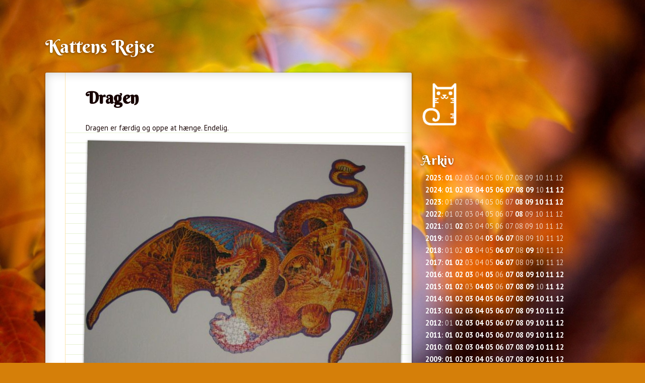

--- FILE ---
content_type: text/html; charset=UTF-8
request_url: https://kattens.dk/2008/11/04/dragen/
body_size: 5965
content:
<!DOCTYPE html>
<html>
	<head>
		<meta http-equiv="Content-Type" content="text/html; charset=utf-8" />
		<title>Dragen |  Kattens Rejse</title>
		<!-- CSS -->
		<link href="https://fonts.googleapis.com/css?family=PT+Sans:400,700,400italic,700italic|Berkshire+Swash" rel='stylesheet' type='text/css'>
		<link rel="stylesheet" href="https://kattens.dk/wp-content/themes/kattens/style.css" type="text/css" media="screen" charset="utf-8">
		<meta name='robots' content='max-image-preview:large' />
<link rel="alternate" type="application/rss+xml" title="Kattens Rejse &raquo; Dragen Comments Feed" href="https://kattens.dk/2008/11/04/dragen/feed/" />
<script type="text/javascript">
window._wpemojiSettings = {"baseUrl":"https:\/\/s.w.org\/images\/core\/emoji\/14.0.0\/72x72\/","ext":".png","svgUrl":"https:\/\/s.w.org\/images\/core\/emoji\/14.0.0\/svg\/","svgExt":".svg","source":{"concatemoji":"https:\/\/kattens.dk\/wp-includes\/js\/wp-emoji-release.min.js?ver=6.2.8"}};
/*! This file is auto-generated */
!function(e,a,t){var n,r,o,i=a.createElement("canvas"),p=i.getContext&&i.getContext("2d");function s(e,t){p.clearRect(0,0,i.width,i.height),p.fillText(e,0,0);e=i.toDataURL();return p.clearRect(0,0,i.width,i.height),p.fillText(t,0,0),e===i.toDataURL()}function c(e){var t=a.createElement("script");t.src=e,t.defer=t.type="text/javascript",a.getElementsByTagName("head")[0].appendChild(t)}for(o=Array("flag","emoji"),t.supports={everything:!0,everythingExceptFlag:!0},r=0;r<o.length;r++)t.supports[o[r]]=function(e){if(p&&p.fillText)switch(p.textBaseline="top",p.font="600 32px Arial",e){case"flag":return s("\ud83c\udff3\ufe0f\u200d\u26a7\ufe0f","\ud83c\udff3\ufe0f\u200b\u26a7\ufe0f")?!1:!s("\ud83c\uddfa\ud83c\uddf3","\ud83c\uddfa\u200b\ud83c\uddf3")&&!s("\ud83c\udff4\udb40\udc67\udb40\udc62\udb40\udc65\udb40\udc6e\udb40\udc67\udb40\udc7f","\ud83c\udff4\u200b\udb40\udc67\u200b\udb40\udc62\u200b\udb40\udc65\u200b\udb40\udc6e\u200b\udb40\udc67\u200b\udb40\udc7f");case"emoji":return!s("\ud83e\udef1\ud83c\udffb\u200d\ud83e\udef2\ud83c\udfff","\ud83e\udef1\ud83c\udffb\u200b\ud83e\udef2\ud83c\udfff")}return!1}(o[r]),t.supports.everything=t.supports.everything&&t.supports[o[r]],"flag"!==o[r]&&(t.supports.everythingExceptFlag=t.supports.everythingExceptFlag&&t.supports[o[r]]);t.supports.everythingExceptFlag=t.supports.everythingExceptFlag&&!t.supports.flag,t.DOMReady=!1,t.readyCallback=function(){t.DOMReady=!0},t.supports.everything||(n=function(){t.readyCallback()},a.addEventListener?(a.addEventListener("DOMContentLoaded",n,!1),e.addEventListener("load",n,!1)):(e.attachEvent("onload",n),a.attachEvent("onreadystatechange",function(){"complete"===a.readyState&&t.readyCallback()})),(e=t.source||{}).concatemoji?c(e.concatemoji):e.wpemoji&&e.twemoji&&(c(e.twemoji),c(e.wpemoji)))}(window,document,window._wpemojiSettings);
</script>
<style type="text/css">
img.wp-smiley,
img.emoji {
	display: inline !important;
	border: none !important;
	box-shadow: none !important;
	height: 1em !important;
	width: 1em !important;
	margin: 0 0.07em !important;
	vertical-align: -0.1em !important;
	background: none !important;
	padding: 0 !important;
}
</style>
	<link rel='stylesheet' id='wp-block-library-css' href='https://kattens.dk/wp-includes/css/dist/block-library/style.min.css?ver=6.2.8' type='text/css' media='all' />
<link rel='stylesheet' id='classic-theme-styles-css' href='https://kattens.dk/wp-includes/css/classic-themes.min.css?ver=6.2.8' type='text/css' media='all' />
<style id='global-styles-inline-css' type='text/css'>
body{--wp--preset--color--black: #000000;--wp--preset--color--cyan-bluish-gray: #abb8c3;--wp--preset--color--white: #ffffff;--wp--preset--color--pale-pink: #f78da7;--wp--preset--color--vivid-red: #cf2e2e;--wp--preset--color--luminous-vivid-orange: #ff6900;--wp--preset--color--luminous-vivid-amber: #fcb900;--wp--preset--color--light-green-cyan: #7bdcb5;--wp--preset--color--vivid-green-cyan: #00d084;--wp--preset--color--pale-cyan-blue: #8ed1fc;--wp--preset--color--vivid-cyan-blue: #0693e3;--wp--preset--color--vivid-purple: #9b51e0;--wp--preset--gradient--vivid-cyan-blue-to-vivid-purple: linear-gradient(135deg,rgba(6,147,227,1) 0%,rgb(155,81,224) 100%);--wp--preset--gradient--light-green-cyan-to-vivid-green-cyan: linear-gradient(135deg,rgb(122,220,180) 0%,rgb(0,208,130) 100%);--wp--preset--gradient--luminous-vivid-amber-to-luminous-vivid-orange: linear-gradient(135deg,rgba(252,185,0,1) 0%,rgba(255,105,0,1) 100%);--wp--preset--gradient--luminous-vivid-orange-to-vivid-red: linear-gradient(135deg,rgba(255,105,0,1) 0%,rgb(207,46,46) 100%);--wp--preset--gradient--very-light-gray-to-cyan-bluish-gray: linear-gradient(135deg,rgb(238,238,238) 0%,rgb(169,184,195) 100%);--wp--preset--gradient--cool-to-warm-spectrum: linear-gradient(135deg,rgb(74,234,220) 0%,rgb(151,120,209) 20%,rgb(207,42,186) 40%,rgb(238,44,130) 60%,rgb(251,105,98) 80%,rgb(254,248,76) 100%);--wp--preset--gradient--blush-light-purple: linear-gradient(135deg,rgb(255,206,236) 0%,rgb(152,150,240) 100%);--wp--preset--gradient--blush-bordeaux: linear-gradient(135deg,rgb(254,205,165) 0%,rgb(254,45,45) 50%,rgb(107,0,62) 100%);--wp--preset--gradient--luminous-dusk: linear-gradient(135deg,rgb(255,203,112) 0%,rgb(199,81,192) 50%,rgb(65,88,208) 100%);--wp--preset--gradient--pale-ocean: linear-gradient(135deg,rgb(255,245,203) 0%,rgb(182,227,212) 50%,rgb(51,167,181) 100%);--wp--preset--gradient--electric-grass: linear-gradient(135deg,rgb(202,248,128) 0%,rgb(113,206,126) 100%);--wp--preset--gradient--midnight: linear-gradient(135deg,rgb(2,3,129) 0%,rgb(40,116,252) 100%);--wp--preset--duotone--dark-grayscale: url('#wp-duotone-dark-grayscale');--wp--preset--duotone--grayscale: url('#wp-duotone-grayscale');--wp--preset--duotone--purple-yellow: url('#wp-duotone-purple-yellow');--wp--preset--duotone--blue-red: url('#wp-duotone-blue-red');--wp--preset--duotone--midnight: url('#wp-duotone-midnight');--wp--preset--duotone--magenta-yellow: url('#wp-duotone-magenta-yellow');--wp--preset--duotone--purple-green: url('#wp-duotone-purple-green');--wp--preset--duotone--blue-orange: url('#wp-duotone-blue-orange');--wp--preset--font-size--small: 13px;--wp--preset--font-size--medium: 20px;--wp--preset--font-size--large: 36px;--wp--preset--font-size--x-large: 42px;--wp--preset--spacing--20: 0.44rem;--wp--preset--spacing--30: 0.67rem;--wp--preset--spacing--40: 1rem;--wp--preset--spacing--50: 1.5rem;--wp--preset--spacing--60: 2.25rem;--wp--preset--spacing--70: 3.38rem;--wp--preset--spacing--80: 5.06rem;--wp--preset--shadow--natural: 6px 6px 9px rgba(0, 0, 0, 0.2);--wp--preset--shadow--deep: 12px 12px 50px rgba(0, 0, 0, 0.4);--wp--preset--shadow--sharp: 6px 6px 0px rgba(0, 0, 0, 0.2);--wp--preset--shadow--outlined: 6px 6px 0px -3px rgba(255, 255, 255, 1), 6px 6px rgba(0, 0, 0, 1);--wp--preset--shadow--crisp: 6px 6px 0px rgba(0, 0, 0, 1);}:where(.is-layout-flex){gap: 0.5em;}body .is-layout-flow > .alignleft{float: left;margin-inline-start: 0;margin-inline-end: 2em;}body .is-layout-flow > .alignright{float: right;margin-inline-start: 2em;margin-inline-end: 0;}body .is-layout-flow > .aligncenter{margin-left: auto !important;margin-right: auto !important;}body .is-layout-constrained > .alignleft{float: left;margin-inline-start: 0;margin-inline-end: 2em;}body .is-layout-constrained > .alignright{float: right;margin-inline-start: 2em;margin-inline-end: 0;}body .is-layout-constrained > .aligncenter{margin-left: auto !important;margin-right: auto !important;}body .is-layout-constrained > :where(:not(.alignleft):not(.alignright):not(.alignfull)){max-width: var(--wp--style--global--content-size);margin-left: auto !important;margin-right: auto !important;}body .is-layout-constrained > .alignwide{max-width: var(--wp--style--global--wide-size);}body .is-layout-flex{display: flex;}body .is-layout-flex{flex-wrap: wrap;align-items: center;}body .is-layout-flex > *{margin: 0;}:where(.wp-block-columns.is-layout-flex){gap: 2em;}.has-black-color{color: var(--wp--preset--color--black) !important;}.has-cyan-bluish-gray-color{color: var(--wp--preset--color--cyan-bluish-gray) !important;}.has-white-color{color: var(--wp--preset--color--white) !important;}.has-pale-pink-color{color: var(--wp--preset--color--pale-pink) !important;}.has-vivid-red-color{color: var(--wp--preset--color--vivid-red) !important;}.has-luminous-vivid-orange-color{color: var(--wp--preset--color--luminous-vivid-orange) !important;}.has-luminous-vivid-amber-color{color: var(--wp--preset--color--luminous-vivid-amber) !important;}.has-light-green-cyan-color{color: var(--wp--preset--color--light-green-cyan) !important;}.has-vivid-green-cyan-color{color: var(--wp--preset--color--vivid-green-cyan) !important;}.has-pale-cyan-blue-color{color: var(--wp--preset--color--pale-cyan-blue) !important;}.has-vivid-cyan-blue-color{color: var(--wp--preset--color--vivid-cyan-blue) !important;}.has-vivid-purple-color{color: var(--wp--preset--color--vivid-purple) !important;}.has-black-background-color{background-color: var(--wp--preset--color--black) !important;}.has-cyan-bluish-gray-background-color{background-color: var(--wp--preset--color--cyan-bluish-gray) !important;}.has-white-background-color{background-color: var(--wp--preset--color--white) !important;}.has-pale-pink-background-color{background-color: var(--wp--preset--color--pale-pink) !important;}.has-vivid-red-background-color{background-color: var(--wp--preset--color--vivid-red) !important;}.has-luminous-vivid-orange-background-color{background-color: var(--wp--preset--color--luminous-vivid-orange) !important;}.has-luminous-vivid-amber-background-color{background-color: var(--wp--preset--color--luminous-vivid-amber) !important;}.has-light-green-cyan-background-color{background-color: var(--wp--preset--color--light-green-cyan) !important;}.has-vivid-green-cyan-background-color{background-color: var(--wp--preset--color--vivid-green-cyan) !important;}.has-pale-cyan-blue-background-color{background-color: var(--wp--preset--color--pale-cyan-blue) !important;}.has-vivid-cyan-blue-background-color{background-color: var(--wp--preset--color--vivid-cyan-blue) !important;}.has-vivid-purple-background-color{background-color: var(--wp--preset--color--vivid-purple) !important;}.has-black-border-color{border-color: var(--wp--preset--color--black) !important;}.has-cyan-bluish-gray-border-color{border-color: var(--wp--preset--color--cyan-bluish-gray) !important;}.has-white-border-color{border-color: var(--wp--preset--color--white) !important;}.has-pale-pink-border-color{border-color: var(--wp--preset--color--pale-pink) !important;}.has-vivid-red-border-color{border-color: var(--wp--preset--color--vivid-red) !important;}.has-luminous-vivid-orange-border-color{border-color: var(--wp--preset--color--luminous-vivid-orange) !important;}.has-luminous-vivid-amber-border-color{border-color: var(--wp--preset--color--luminous-vivid-amber) !important;}.has-light-green-cyan-border-color{border-color: var(--wp--preset--color--light-green-cyan) !important;}.has-vivid-green-cyan-border-color{border-color: var(--wp--preset--color--vivid-green-cyan) !important;}.has-pale-cyan-blue-border-color{border-color: var(--wp--preset--color--pale-cyan-blue) !important;}.has-vivid-cyan-blue-border-color{border-color: var(--wp--preset--color--vivid-cyan-blue) !important;}.has-vivid-purple-border-color{border-color: var(--wp--preset--color--vivid-purple) !important;}.has-vivid-cyan-blue-to-vivid-purple-gradient-background{background: var(--wp--preset--gradient--vivid-cyan-blue-to-vivid-purple) !important;}.has-light-green-cyan-to-vivid-green-cyan-gradient-background{background: var(--wp--preset--gradient--light-green-cyan-to-vivid-green-cyan) !important;}.has-luminous-vivid-amber-to-luminous-vivid-orange-gradient-background{background: var(--wp--preset--gradient--luminous-vivid-amber-to-luminous-vivid-orange) !important;}.has-luminous-vivid-orange-to-vivid-red-gradient-background{background: var(--wp--preset--gradient--luminous-vivid-orange-to-vivid-red) !important;}.has-very-light-gray-to-cyan-bluish-gray-gradient-background{background: var(--wp--preset--gradient--very-light-gray-to-cyan-bluish-gray) !important;}.has-cool-to-warm-spectrum-gradient-background{background: var(--wp--preset--gradient--cool-to-warm-spectrum) !important;}.has-blush-light-purple-gradient-background{background: var(--wp--preset--gradient--blush-light-purple) !important;}.has-blush-bordeaux-gradient-background{background: var(--wp--preset--gradient--blush-bordeaux) !important;}.has-luminous-dusk-gradient-background{background: var(--wp--preset--gradient--luminous-dusk) !important;}.has-pale-ocean-gradient-background{background: var(--wp--preset--gradient--pale-ocean) !important;}.has-electric-grass-gradient-background{background: var(--wp--preset--gradient--electric-grass) !important;}.has-midnight-gradient-background{background: var(--wp--preset--gradient--midnight) !important;}.has-small-font-size{font-size: var(--wp--preset--font-size--small) !important;}.has-medium-font-size{font-size: var(--wp--preset--font-size--medium) !important;}.has-large-font-size{font-size: var(--wp--preset--font-size--large) !important;}.has-x-large-font-size{font-size: var(--wp--preset--font-size--x-large) !important;}
.wp-block-navigation a:where(:not(.wp-element-button)){color: inherit;}
:where(.wp-block-columns.is-layout-flex){gap: 2em;}
.wp-block-pullquote{font-size: 1.5em;line-height: 1.6;}
</style>
<link rel='stylesheet' id='wp-pagenavi-css' href='https://kattens.dk/wp-content/plugins/wp-pagenavi/pagenavi-css.css?ver=2.70' type='text/css' media='all' />
<link rel='stylesheet' id='kattens_simplegrid-css' href='https://kattens.dk/wp-content/themes/kattens/assets/css/simplegrid.css?ver=6.2.8' type='text/css' media='all' />
<link rel="https://api.w.org/" href="https://kattens.dk/wp-json/" /><link rel="alternate" type="application/json" href="https://kattens.dk/wp-json/wp/v2/posts/413" /><link rel="EditURI" type="application/rsd+xml" title="RSD" href="https://kattens.dk/xmlrpc.php?rsd" />
<link rel="wlwmanifest" type="application/wlwmanifest+xml" href="https://kattens.dk/wp-includes/wlwmanifest.xml" />
<meta name="generator" content="WordPress 6.2.8" />
<link rel="canonical" href="https://kattens.dk/2008/11/04/dragen/" />
<link rel='shortlink' href='https://kattens.dk/?p=413' />
<link rel="alternate" type="application/json+oembed" href="https://kattens.dk/wp-json/oembed/1.0/embed?url=https%3A%2F%2Fkattens.dk%2F2008%2F11%2F04%2Fdragen%2F" />
<link rel="alternate" type="text/xml+oembed" href="https://kattens.dk/wp-json/oembed/1.0/embed?url=https%3A%2F%2Fkattens.dk%2F2008%2F11%2F04%2Fdragen%2F&#038;format=xml" />
	</head>
	<body>
		<div class="grid grid-pad">
			<div id="content" class="col-1-1">
				<header>
					<h1><a href="https://kattens.dk">Kattens Rejse</a></h1>
				</header>
			</div>
		</div>
		<div class="grid grid-pad">			<div id="content" class="col-8-12">
				<div class="content">
									<article class="drop-shadow post-413 post type-post status-publish format-standard hentry category-uncategorized">
						<h2><a href="https://kattens.dk/2008/11/04/dragen/">Dragen</a></h2>
						<div class="post-body">
							<p>Dragen er færdig og oppe at hænge. Endelig.<br /><img decoding="async" src="https://kattens.dk/Billeder/November2008/Drage.jpg" /img><br />Det har også taget sin tid. Jeg købte den som souvenir i Santa Monica da Nis og jeg var i Los Angeles for snart fire år siden. Den har ligget ufærdig og halvsamlet på toppen af skænken siden jeg begyndte på den kort efter jeg flyttede ind, men nu er den samlet, limet og hængt op &#8211; forhåbentlig holder det 😛</p>
<p>Den hænger over min seng ved siden af <a href="http://alexgrey.net/a-gallery/wndr.html">Wonder</a>, så nu er jeg bevogtet af en drage fra oven, og Leoparden i sengen når jeg sover 🙂<br /><img decoding="async" src="https://kattens.dk/Billeder/November2008/DragenIKontekst.jpg" /img></p>
							<p class="metadata">
								<a href="https://kattens.dk/category/uncategorized/" rel="category tag">Uncategorized</a> &bull; 
								Skrevet d. <a href="https://kattens.dk/2008/11/04/dragen/">04. November, 2008</a> &bull;
								<a href="https://kattens.dk/2008/11/04/dragen/#respond" class="comments-link" >Ingen kommentarer endnu</a>							</p>
						</div>
					</article>
					
					<h3>Ingen kommentarer</h3>
					<a name="comments"></a>
					
					<div class="recent-comment">
					 <!-- if there was no comment in that post,yet -->
						<article class="no-comment">
							<div class="post-body">
								<p>No comment so far</p>
							</div>
						</article>
										</div>
					
						<div id="respond" class="comment-respond">
		<h3 id="reply-title" class="comment-reply-title">Leave a Reply <small><a rel="nofollow" id="cancel-comment-reply-link" href="/2008/11/04/dragen/#respond" style="display:none;">Cancel reply</a></small></h3><form action="https://kattens.dk/wp-comments-post.php" method="post" id="commentform" class="comment-form"><p class="comment-notes"><span id="email-notes">Your email address will not be published.</span> <span class="required-field-message">Required fields are marked <span class="required">*</span></span></p><p class="comment-form-comment"><label for="comment">Comment <span class="required">*</span></label> <textarea id="comment" name="comment" cols="45" rows="8" maxlength="65525" required="required"></textarea></p><p class="comment-form-author"><label for="author">Name <span class="required">*</span></label> <input id="author" name="author" type="text" value="" size="30" maxlength="245" autocomplete="name" required="required" /></p>
<p class="comment-form-email"><label for="email">Email <span class="required">*</span></label> <input id="email" name="email" type="text" value="" size="30" maxlength="100" aria-describedby="email-notes" autocomplete="email" required="required" /></p>
<p class="comment-form-url"><label for="url">Website</label> <input id="url" name="url" type="text" value="" size="30" maxlength="200" autocomplete="url" /></p>
<p class="comment-form-cookies-consent"><input id="wp-comment-cookies-consent" name="wp-comment-cookies-consent" type="checkbox" value="yes" /> <label for="wp-comment-cookies-consent">Save my name, email, and website in this browser for the next time I comment.</label></p>
<p class="form-submit"><input name="submit" type="submit" id="submit" class="submit" value="Post Comment" /> <input type='hidden' name='comment_post_ID' value='413' id='comment_post_ID' />
<input type='hidden' name='comment_parent' id='comment_parent' value='0' />
</p><p style="display: none;"><input type="hidden" id="akismet_comment_nonce" name="akismet_comment_nonce" value="c84e3314f1" /></p><p style="display: none !important;"><label>&#916;<textarea name="ak_hp_textarea" cols="45" rows="8" maxlength="100"></textarea></label><input type="hidden" id="ak_js_1" name="ak_js" value="216"/><script>document.getElementById( "ak_js_1" ).setAttribute( "value", ( new Date() ).getTime() );</script></p></form>	</div><!-- #respond -->
									</div>
			</div>
			
			<div id="sidebar" class="col-4-12">
				<div class="content">
					<h1 class="title">
						<a href="https://kattens.dk">Kattens Rejse</a>
					</h1>
					<div id="wpb-caw-widget-2" class="widget wpb_caw_widget"><h4 class="widgettitle">Arkiv</h4>		<ul class="compact-archives" style="text-transform: uppercase;" >
			<li><strong><a href="https://kattens.dk/2025/">2025</a>: </strong> <a href="https://kattens.dk/2025/01/" title="January 2001">01</a> <span class="emptymonth">02</span> <span class="emptymonth">03</span> <span class="emptymonth">04</span> <span class="emptymonth">05</span> <span class="emptymonth">06</span> <span class="emptymonth">07</span> <span class="emptymonth">08</span> <span class="emptymonth">09</span> <span class="emptymonth">10</span> <span class="emptymonth">11</span> <span class="emptymonth">12</span> </li>
<li><strong><a href="https://kattens.dk/2024/">2024</a>: </strong> <a href="https://kattens.dk/2024/01/" title="January 2001">01</a> <a href="https://kattens.dk/2024/02/" title="February 2001">02</a> <a href="https://kattens.dk/2024/03/" title="March 2001">03</a> <a href="https://kattens.dk/2024/04/" title="April 2001">04</a> <a href="https://kattens.dk/2024/05/" title="May 2001">05</a> <a href="https://kattens.dk/2024/06/" title="June 2001">06</a> <a href="https://kattens.dk/2024/07/" title="July 2001">07</a> <a href="https://kattens.dk/2024/08/" title="August 2001">08</a> <a href="https://kattens.dk/2024/09/" title="September 2001">09</a> <span class="emptymonth">10</span> <a href="https://kattens.dk/2024/11/" title="November 2001">11</a> <a href="https://kattens.dk/2024/12/" title="December 2001">12</a> </li>
<li><strong><a href="https://kattens.dk/2023/">2023</a>: </strong> <span class="emptymonth">01</span> <span class="emptymonth">02</span> <span class="emptymonth">03</span> <span class="emptymonth">04</span> <span class="emptymonth">05</span> <span class="emptymonth">06</span> <span class="emptymonth">07</span> <a href="https://kattens.dk/2023/08/" title="August 2001">08</a> <a href="https://kattens.dk/2023/09/" title="September 2001">09</a> <a href="https://kattens.dk/2023/10/" title="October 2001">10</a> <a href="https://kattens.dk/2023/11/" title="November 2001">11</a> <a href="https://kattens.dk/2023/12/" title="December 2001">12</a> </li>
<li><strong><a href="https://kattens.dk/2022/">2022</a>: </strong> <span class="emptymonth">01</span> <span class="emptymonth">02</span> <span class="emptymonth">03</span> <span class="emptymonth">04</span> <span class="emptymonth">05</span> <span class="emptymonth">06</span> <span class="emptymonth">07</span> <a href="https://kattens.dk/2022/08/" title="August 2001">08</a> <span class="emptymonth">09</span> <span class="emptymonth">10</span> <span class="emptymonth">11</span> <span class="emptymonth">12</span> </li>
<li><strong><a href="https://kattens.dk/2021/">2021</a>: </strong> <span class="emptymonth">01</span> <a href="https://kattens.dk/2021/02/" title="February 2001">02</a> <span class="emptymonth">03</span> <span class="emptymonth">04</span> <span class="emptymonth">05</span> <span class="emptymonth">06</span> <span class="emptymonth">07</span> <span class="emptymonth">08</span> <span class="emptymonth">09</span> <span class="emptymonth">10</span> <span class="emptymonth">11</span> <span class="emptymonth">12</span> </li>
<li><strong><a href="https://kattens.dk/2019/">2019</a>: </strong> <span class="emptymonth">01</span> <span class="emptymonth">02</span> <span class="emptymonth">03</span> <span class="emptymonth">04</span> <a href="https://kattens.dk/2019/05/" title="May 2001">05</a> <a href="https://kattens.dk/2019/06/" title="June 2001">06</a> <a href="https://kattens.dk/2019/07/" title="July 2001">07</a> <span class="emptymonth">08</span> <span class="emptymonth">09</span> <span class="emptymonth">10</span> <span class="emptymonth">11</span> <span class="emptymonth">12</span> </li>
<li><strong><a href="https://kattens.dk/2018/">2018</a>: </strong> <span class="emptymonth">01</span> <span class="emptymonth">02</span> <a href="https://kattens.dk/2018/03/" title="March 2001">03</a> <span class="emptymonth">04</span> <span class="emptymonth">05</span> <a href="https://kattens.dk/2018/06/" title="June 2001">06</a> <a href="https://kattens.dk/2018/07/" title="July 2001">07</a> <span class="emptymonth">08</span> <a href="https://kattens.dk/2018/09/" title="September 2001">09</a> <span class="emptymonth">10</span> <span class="emptymonth">11</span> <span class="emptymonth">12</span> </li>
<li><strong><a href="https://kattens.dk/2017/">2017</a>: </strong> <a href="https://kattens.dk/2017/01/" title="January 2001">01</a> <a href="https://kattens.dk/2017/02/" title="February 2001">02</a> <span class="emptymonth">03</span> <span class="emptymonth">04</span> <span class="emptymonth">05</span> <a href="https://kattens.dk/2017/06/" title="June 2001">06</a> <a href="https://kattens.dk/2017/07/" title="July 2001">07</a> <span class="emptymonth">08</span> <span class="emptymonth">09</span> <span class="emptymonth">10</span> <span class="emptymonth">11</span> <span class="emptymonth">12</span> </li>
<li><strong><a href="https://kattens.dk/2016/">2016</a>: </strong> <a href="https://kattens.dk/2016/01/" title="January 2001">01</a> <a href="https://kattens.dk/2016/02/" title="February 2001">02</a> <a href="https://kattens.dk/2016/03/" title="March 2001">03</a> <span class="emptymonth">04</span> <a href="https://kattens.dk/2016/05/" title="May 2001">05</a> <span class="emptymonth">06</span> <a href="https://kattens.dk/2016/07/" title="July 2001">07</a> <a href="https://kattens.dk/2016/08/" title="August 2001">08</a> <a href="https://kattens.dk/2016/09/" title="September 2001">09</a> <a href="https://kattens.dk/2016/10/" title="October 2001">10</a> <a href="https://kattens.dk/2016/11/" title="November 2001">11</a> <a href="https://kattens.dk/2016/12/" title="December 2001">12</a> </li>
<li><strong><a href="https://kattens.dk/2015/">2015</a>: </strong> <a href="https://kattens.dk/2015/01/" title="January 2001">01</a> <a href="https://kattens.dk/2015/02/" title="February 2001">02</a> <span class="emptymonth">03</span> <a href="https://kattens.dk/2015/04/" title="April 2001">04</a> <a href="https://kattens.dk/2015/05/" title="May 2001">05</a> <span class="emptymonth">06</span> <a href="https://kattens.dk/2015/07/" title="July 2001">07</a> <a href="https://kattens.dk/2015/08/" title="August 2001">08</a> <a href="https://kattens.dk/2015/09/" title="September 2001">09</a> <span class="emptymonth">10</span> <a href="https://kattens.dk/2015/11/" title="November 2001">11</a> <a href="https://kattens.dk/2015/12/" title="December 2001">12</a> </li>
<li><strong><a href="https://kattens.dk/2014/">2014</a>: </strong> <a href="https://kattens.dk/2014/01/" title="January 2001">01</a> <a href="https://kattens.dk/2014/02/" title="February 2001">02</a> <a href="https://kattens.dk/2014/03/" title="March 2001">03</a> <a href="https://kattens.dk/2014/04/" title="April 2001">04</a> <a href="https://kattens.dk/2014/05/" title="May 2001">05</a> <a href="https://kattens.dk/2014/06/" title="June 2001">06</a> <a href="https://kattens.dk/2014/07/" title="July 2001">07</a> <a href="https://kattens.dk/2014/08/" title="August 2001">08</a> <a href="https://kattens.dk/2014/09/" title="September 2001">09</a> <a href="https://kattens.dk/2014/10/" title="October 2001">10</a> <a href="https://kattens.dk/2014/11/" title="November 2001">11</a> <a href="https://kattens.dk/2014/12/" title="December 2001">12</a> </li>
<li><strong><a href="https://kattens.dk/2013/">2013</a>: </strong> <a href="https://kattens.dk/2013/01/" title="January 2001">01</a> <a href="https://kattens.dk/2013/02/" title="February 2001">02</a> <a href="https://kattens.dk/2013/03/" title="March 2001">03</a> <a href="https://kattens.dk/2013/04/" title="April 2001">04</a> <a href="https://kattens.dk/2013/05/" title="May 2001">05</a> <a href="https://kattens.dk/2013/06/" title="June 2001">06</a> <a href="https://kattens.dk/2013/07/" title="July 2001">07</a> <a href="https://kattens.dk/2013/08/" title="August 2001">08</a> <a href="https://kattens.dk/2013/09/" title="September 2001">09</a> <a href="https://kattens.dk/2013/10/" title="October 2001">10</a> <a href="https://kattens.dk/2013/11/" title="November 2001">11</a> <a href="https://kattens.dk/2013/12/" title="December 2001">12</a> </li>
<li><strong><a href="https://kattens.dk/2012/">2012</a>: </strong> <span class="emptymonth">01</span> <a href="https://kattens.dk/2012/02/" title="February 2001">02</a> <a href="https://kattens.dk/2012/03/" title="March 2001">03</a> <a href="https://kattens.dk/2012/04/" title="April 2001">04</a> <a href="https://kattens.dk/2012/05/" title="May 2001">05</a> <a href="https://kattens.dk/2012/06/" title="June 2001">06</a> <a href="https://kattens.dk/2012/07/" title="July 2001">07</a> <a href="https://kattens.dk/2012/08/" title="August 2001">08</a> <a href="https://kattens.dk/2012/09/" title="September 2001">09</a> <a href="https://kattens.dk/2012/10/" title="October 2001">10</a> <a href="https://kattens.dk/2012/11/" title="November 2001">11</a> <a href="https://kattens.dk/2012/12/" title="December 2001">12</a> </li>
<li><strong><a href="https://kattens.dk/2011/">2011</a>: </strong> <a href="https://kattens.dk/2011/01/" title="January 2001">01</a> <a href="https://kattens.dk/2011/02/" title="February 2001">02</a> <a href="https://kattens.dk/2011/03/" title="March 2001">03</a> <a href="https://kattens.dk/2011/04/" title="April 2001">04</a> <a href="https://kattens.dk/2011/05/" title="May 2001">05</a> <a href="https://kattens.dk/2011/06/" title="June 2001">06</a> <a href="https://kattens.dk/2011/07/" title="July 2001">07</a> <a href="https://kattens.dk/2011/08/" title="August 2001">08</a> <a href="https://kattens.dk/2011/09/" title="September 2001">09</a> <a href="https://kattens.dk/2011/10/" title="October 2001">10</a> <a href="https://kattens.dk/2011/11/" title="November 2001">11</a> <a href="https://kattens.dk/2011/12/" title="December 2001">12</a> </li>
<li><strong><a href="https://kattens.dk/2010/">2010</a>: </strong> <a href="https://kattens.dk/2010/01/" title="January 2001">01</a> <a href="https://kattens.dk/2010/02/" title="February 2001">02</a> <a href="https://kattens.dk/2010/03/" title="March 2001">03</a> <a href="https://kattens.dk/2010/04/" title="April 2001">04</a> <a href="https://kattens.dk/2010/05/" title="May 2001">05</a> <a href="https://kattens.dk/2010/06/" title="June 2001">06</a> <a href="https://kattens.dk/2010/07/" title="July 2001">07</a> <a href="https://kattens.dk/2010/08/" title="August 2001">08</a> <a href="https://kattens.dk/2010/09/" title="September 2001">09</a> <a href="https://kattens.dk/2010/10/" title="October 2001">10</a> <a href="https://kattens.dk/2010/11/" title="November 2001">11</a> <a href="https://kattens.dk/2010/12/" title="December 2001">12</a> </li>
<li><strong><a href="https://kattens.dk/2009/">2009</a>: </strong> <a href="https://kattens.dk/2009/01/" title="January 2001">01</a> <a href="https://kattens.dk/2009/02/" title="February 2001">02</a> <a href="https://kattens.dk/2009/03/" title="March 2001">03</a> <a href="https://kattens.dk/2009/04/" title="April 2001">04</a> <a href="https://kattens.dk/2009/05/" title="May 2001">05</a> <a href="https://kattens.dk/2009/06/" title="June 2001">06</a> <a href="https://kattens.dk/2009/07/" title="July 2001">07</a> <a href="https://kattens.dk/2009/08/" title="August 2001">08</a> <a href="https://kattens.dk/2009/09/" title="September 2001">09</a> <a href="https://kattens.dk/2009/10/" title="October 2001">10</a> <a href="https://kattens.dk/2009/11/" title="November 2001">11</a> <a href="https://kattens.dk/2009/12/" title="December 2001">12</a> </li>
<li><strong><a href="https://kattens.dk/2008/">2008</a>: </strong> <a href="https://kattens.dk/2008/01/" title="January 2001">01</a> <a href="https://kattens.dk/2008/02/" title="February 2001">02</a> <a href="https://kattens.dk/2008/03/" title="March 2001">03</a> <a href="https://kattens.dk/2008/04/" title="April 2001">04</a> <a href="https://kattens.dk/2008/05/" title="May 2001">05</a> <a href="https://kattens.dk/2008/06/" title="June 2001">06</a> <a href="https://kattens.dk/2008/07/" title="July 2001">07</a> <a href="https://kattens.dk/2008/08/" title="August 2001">08</a> <a href="https://kattens.dk/2008/09/" title="September 2001">09</a> <a href="https://kattens.dk/2008/10/" title="October 2001">10</a> <a href="https://kattens.dk/2008/11/" title="November 2001">11</a> <a href="https://kattens.dk/2008/12/" title="December 2001">12</a> </li>
<li><strong><a href="https://kattens.dk/2007/">2007</a>: </strong> <a href="https://kattens.dk/2007/01/" title="January 2001">01</a> <a href="https://kattens.dk/2007/02/" title="February 2001">02</a> <a href="https://kattens.dk/2007/03/" title="March 2001">03</a> <a href="https://kattens.dk/2007/04/" title="April 2001">04</a> <a href="https://kattens.dk/2007/05/" title="May 2001">05</a> <a href="https://kattens.dk/2007/06/" title="June 2001">06</a> <a href="https://kattens.dk/2007/07/" title="July 2001">07</a> <a href="https://kattens.dk/2007/08/" title="August 2001">08</a> <a href="https://kattens.dk/2007/09/" title="September 2001">09</a> <a href="https://kattens.dk/2007/10/" title="October 2001">10</a> <a href="https://kattens.dk/2007/11/" title="November 2001">11</a> <a href="https://kattens.dk/2007/12/" title="December 2001">12</a> </li>
<li><strong><a href="https://kattens.dk/2006/">2006</a>: </strong> <a href="https://kattens.dk/2006/01/" title="January 2001">01</a> <a href="https://kattens.dk/2006/02/" title="February 2001">02</a> <a href="https://kattens.dk/2006/03/" title="March 2001">03</a> <a href="https://kattens.dk/2006/04/" title="April 2001">04</a> <a href="https://kattens.dk/2006/05/" title="May 2001">05</a> <a href="https://kattens.dk/2006/06/" title="June 2001">06</a> <a href="https://kattens.dk/2006/07/" title="July 2001">07</a> <a href="https://kattens.dk/2006/08/" title="August 2001">08</a> <a href="https://kattens.dk/2006/09/" title="September 2001">09</a> <a href="https://kattens.dk/2006/10/" title="October 2001">10</a> <a href="https://kattens.dk/2006/11/" title="November 2001">11</a> <a href="https://kattens.dk/2006/12/" title="December 2001">12</a> </li>
<li><strong><a href="https://kattens.dk/2005/">2005</a>: </strong> <a href="https://kattens.dk/2005/01/" title="January 2001">01</a> <a href="https://kattens.dk/2005/02/" title="February 2001">02</a> <a href="https://kattens.dk/2005/03/" title="March 2001">03</a> <a href="https://kattens.dk/2005/04/" title="April 2001">04</a> <a href="https://kattens.dk/2005/05/" title="May 2001">05</a> <a href="https://kattens.dk/2005/06/" title="June 2001">06</a> <a href="https://kattens.dk/2005/07/" title="July 2001">07</a> <a href="https://kattens.dk/2005/08/" title="August 2001">08</a> <a href="https://kattens.dk/2005/09/" title="September 2001">09</a> <a href="https://kattens.dk/2005/10/" title="October 2001">10</a> <a href="https://kattens.dk/2005/11/" title="November 2001">11</a> <a href="https://kattens.dk/2005/12/" title="December 2001">12</a> </li>
<li><strong><a href="https://kattens.dk/2004/">2004</a>: </strong> <span class="emptymonth">01</span> <span class="emptymonth">02</span> <span class="emptymonth">03</span> <span class="emptymonth">04</span> <span class="emptymonth">05</span> <a href="https://kattens.dk/2004/06/" title="June 2001">06</a> <a href="https://kattens.dk/2004/07/" title="July 2001">07</a> <a href="https://kattens.dk/2004/08/" title="August 2001">08</a> <a href="https://kattens.dk/2004/09/" title="September 2001">09</a> <a href="https://kattens.dk/2004/10/" title="October 2001">10</a> <a href="https://kattens.dk/2004/11/" title="November 2001">11</a> <a href="https://kattens.dk/2004/12/" title="December 2001">12</a> </li>
		</ul>
		</div>				</div>
			</div>		</div>
	<script defer type='text/javascript' src='https://kattens.dk/wp-content/plugins/akismet/_inc/akismet-frontend.js?ver=1690376594' id='akismet-frontend-js'></script>
	<script defer src="https://static.cloudflareinsights.com/beacon.min.js/vcd15cbe7772f49c399c6a5babf22c1241717689176015" integrity="sha512-ZpsOmlRQV6y907TI0dKBHq9Md29nnaEIPlkf84rnaERnq6zvWvPUqr2ft8M1aS28oN72PdrCzSjY4U6VaAw1EQ==" data-cf-beacon='{"version":"2024.11.0","token":"95fc0495a6994d9ca965ea68975504b8","r":1,"server_timing":{"name":{"cfCacheStatus":true,"cfEdge":true,"cfExtPri":true,"cfL4":true,"cfOrigin":true,"cfSpeedBrain":true},"location_startswith":null}}' crossorigin="anonymous"></script>
</body>
</html>

--- FILE ---
content_type: text/css
request_url: https://kattens.dk/wp-content/themes/kattens/style.css
body_size: 1206
content:
/*
Theme Name: Kattens Rejse
Theme URI: http://mertzmedia.dk/projects/kattens-rejse/
Description: A theme for Kattens.dk, by Thomas Mertz.
Author: Thomas Mertz
Author URI: http://mertzmedia.dk/
Version: 1.0
*/

html { 
	font-family: "PT Sans";
	font-size: .9em;
	color: #160100;
	background: url('assets/images/bg.jpg') no-repeat center center fixed #d57f09; 
	-webkit-background-size: cover;
	   -moz-background-size: cover;
	     -o-background-size: cover;
	     	background-size: cover;
}

body {
	padding-top: 50px;
}
body a {
	font-weight: 700;
	text-decoration: none;
	color: #5c2318;
}
body a:hover {
	text-decoration: underline;
}


header h1 {
	font-family: "Berkshire Swash";
	font-weight: normal;
	margin: 0;
	padding: 0 0 10px;
	font-size: 3em;
	color: #ffffff;
	-webkit-text-shadow:  0 1px 4px rgba(0, 0, 0, 0.5);
	-moz-text-shadow: 0 1px 4px rgba(0, 0, 0, 0.5);
	text-shadow: 0 1px 4px rgba(0, 0, 0, 0.5);
}
header h1 a {
	color: #ffffff;
	font-weight: normal;
	text-decoration: none;
}
header h1 a:hover {
	text-decoration: underline;
}

#content h1 {
	font-family: "Berkshire Swash";
	font-weight: normal;
	margin: 0;
	padding: 0 0 10px;
	font-size: 2.5em;
	color: #ffffff;
	-webkit-text-shadow:  0 1px 4px rgba(0, 0, 0, 0.5);
	-moz-text-shadow: 0 1px 4px rgba(0, 0, 0, 0.5);
	text-shadow: 0 1px 4px rgba(0, 0, 0, 0.5);
}
#content h3 {
	font-family: "Berkshire Swash";
	font-weight: normal;
	margin: 0;
	padding: 30px 0 10px 20px;
	font-size: 2.25em;
	color: #ffffff;
	-webkit-text-shadow:  0 1px 4px rgba(0, 0, 0, 0.5);
	-moz-text-shadow: 0 1px 4px rgba(0, 0, 0, 0.5);
	text-shadow: 0 1px 4px rgba(0, 0, 0, 0.5);
}

article {
	background: url('assets/images/vertical.png') 10px 40px repeat-y #fff;
	margin: 0 0 40px;
	padding: 0 0 20px 40px;
	border-radius: 3px;
}
article div {
	padding-left: 40px;
}
article h2 {
	font-family: "Berkshire Swash";
	font-weight: normal;
	margin: 0;
	padding: 30px 0 30px 40px;
	font-size: 2.25em;
}
article h2 a {
	text-decoration: none;
	color: #160100;
}
article h2 a:hover {
	text-decoration: underline;
}
article p.metadata {
	color: #454545;
}
article p.metadata a {
	font-weight: 700;
	color: #454545;
	text-decoration: none;
}
article p.metadata a:hover {
	text-decoration: underline;
}
article div.post-body {
	background: url('assets/images/notepad_stripe.gif') top left repeat;
	padding-right: 40px;
}
article p,
article ul,
article ol,
article blockquote {
	margin: 0 0 20px;
	line-height: 20px;
}
article blockquote {
	font-weight: 700;
	font-style: italic;
	margin: 0 0 20px 20px;
}
article img {
	margin: 20px 0px;
}
article img.alignleft {
	float: left;
	margin: 0 20px 20px -20px;
}
article img.alignright {
	float: right;
	margin: 0 0px 20px 20px;
}
article img.aligncenter {
	float: right;
	margin: 0px auto 25px auto !important;
	display: block;
}
article a.more {
	font-weight: 700;
	text-decoration: none;
	color: #787878;
}
article a.more:hover {
	text-decoration: underline;
}

/* --- PAGINATION --- */
div#navigation {
	text-align: center;
	margin-bottom: 3em;
}
div#navigation span.pages,
div#navigation span.current,
div#navigation a:hover {
	border: none;
	background-color: #fff;
	color: #121212;
	padding: 5px 8px;
	border-radius: 3px;
}
div#navigation a,
div#navigation span.extend {
	background-color: rgba(255,255,255,.5);
	border: none;
	padding: 5px 8px;
	border-radius: 3px;
}

/* --- COMMENTS --- */
article.comment {
	position: relative;
	margin: 0px 0px 20px;
	padding: 20px 0 20px 40px;
	min-height: 130px;
}
article.comment.bypostauthor {
	background-color: #ffffcc;
}
article.comment div.avatar-wrapper {
	position: absolute;
	top: 15px;
	left: 0px;
	float: left;
	padding: 6px 6px 3px;
	background: url('assets/images/paper.png') top left repeat #ffffff;
}
article.comment div.avatar-wrapper img.avatar {
	-webkit-transform: rotate(0deg);
	-moz-transform: rotate(0deg);
	-webkit-border-radius: 3px;
	-moz-border-radius: 3px;
	-o-border-radius: 3px;
	border-radius: 3px;
	margin: 0;
}
article.comment div.avatar-wrapper img.pin {
	position: absolute;
	top: 10px;
	left: -8px;
	z-index: 99;
}
article.comment .post-body {
	padding-left: 90px;
}
article.comment .comment-meta {
	color: #8a8a8a;
	padding: 10px 0 10px 90px;
}
article.comment .comment-meta a {
	color: #8a8a8a;
	text-decoration: none;
	font-weight: 700;
}
article.comment .comment-meta a:hover {
	text-decoration: underline;
}
article div.avatar-wrapper {
	-webkit-transform: rotate(-5deg);
	-moz-transform: rotate(-5deg);
}
article.no-comment {
	position: relative;
	margin: 0px 0px 20px;
	padding: 20px 0 10px 40px;
}

article.pingback {
	margin: 0px 0px 20px;
	padding: 20px 0 20px 40px;
}
article.pingback .avatar-wrapper {
	display: none;
}
article.pingback .post-body {
	margin: 0;
	padding: 0 20px;
}

div#respond form {
	background: url('assets/images/vertical.png') 10px 40px repeat-y #fff;
	margin: 0 0 40px;
	padding: 20px 0 20px 60px;
}
div#respond form p label {
	display: block;
}
div#respond form p input,
div#respond form p textarea {
	width: 50%;
	padding: .2em;
}
div#respond form p.form-allowed-tags {
	width: 50%;
}

/* --- SIDEBAR --- */
#sidebar {
	color: #ffffff;
}
#sidebar h1.title {
	font-family: "Berkshire Swash";
	font-weight: normal;
	height: 88px;
	background: url('assets/images/cat.png') top left no-repeat;
	line-height: 88px;
	text-indent: -9999px;
}
#sidebar h1.title a {
	text-decoration: none;
	color: #ffffff;
	display: block;
}
#sidebar h4 {
	font-size: 1.75em;
	font-family: "Berkshire Swash";
	font-weight: normal;
	margin: 2em 0 0;
	-webkit-text-shadow:  0 1px 4px rgba(0, 0, 0, 0.5);
	-moz-text-shadow: 0 1px 4px rgba(0, 0, 0, 0.5);
	text-shadow: 0 1px 4px rgba(0, 0, 0, 0.5);
}
#sidebar #archive ul {
	list-style: none;
	margin: 0 0 1em;
	padding: 0;
	font-weight: 700;
}
#sidebar #archive ul li {
	clear: left;
	display: block;
	font-size: 1.2em;
}
#sidebar #archive ul li a {
	text-decoration: none;
	color: #ffffff;
}
#sidebar #archive ul li a:hover {
	text-decoration: underline;
}
#sidebar #archive ul {
	clear: left;
	display: block;
	margin: 0 0 3em !important;
}
#sidebar #archive ul li {
	float: left;
	margin: 0 !important;
	font-weight: 400;
	clear: none;
	padding: 5px 0;
	font-size: .9em;
}
#sidebar #archive ul li strong {
	display: block;
}
#sidebar #archive ul li span.emptymonth {
	margin: 5px;
	color: rgba(255,255,255,.75);
}
#sidebar #archive ul li a {
	background-color: rgba(255,255,255,0.35);
	color: #ffffff;
	padding: 5px;
	text-decoration: none;
}
#sidebar #archive ul ul li a:hover {
	background-color: #ffffff;
	color: #f46e19;
	text-decoration: none;
}
#sidebar .widget ul {
	list-style: none;
	margin: .5em 0 0 .5em;
	padding: 0;
}
#sidebar .widget ul li {
	margin: 0;
	padding: 0;
	line-height: 24px;
	color: rgba(255,255,255,.75);
}
#sidebar .widget ul li a {
	font-weight: 700;
	text-decoration: none;
	color: #ffffff;
}
#sidebar .widget ul li a:hover {
	text-decoration: underline;
}

/* --- MISC --- */
.drop-shadow,
article.post img {
	position: relative;
	/*float: left;*/
	-webkit-box-shadow: 0 1px 4px rgba(0, 0, 0, 0.5), 0 0 20px rgba(0, 0, 0, 0.2) inset;
	-moz-box-shadow: 0 1px 4px rgba(0, 0, 0, 0.5), 0 0 20px rgba(0, 0, 0, 0.2) inset;
	box-shadow: 0 1px 4px rgba(0, 0, 0, 0.5), 0 0 20px rgba(0, 0, 0, 0.2) inset;
}
.drop-shadow-bg::before, .drop-shadow-bg::after, 
.drop-shadow::before, .drop-shadow::after,
article.post img::before, article.post img::after, 
article.post img::before, article.post img::after {
	content: "";
	position: absolute;
	z-index: -2;
}

article.post img {
	-webkit-transform: rotate(-1deg);
	-moz-transform: rotate(-1deg);
}
article.post img:nth-child(2n) {
	-webkit-transform: rotate(1deg);
	-moz-transform: rotate(1deg);
}
article.post img:nth-child(3n) {
	-webkit-transform: rotate(2deg);
	-moz-transform: rotate(2deg);
}